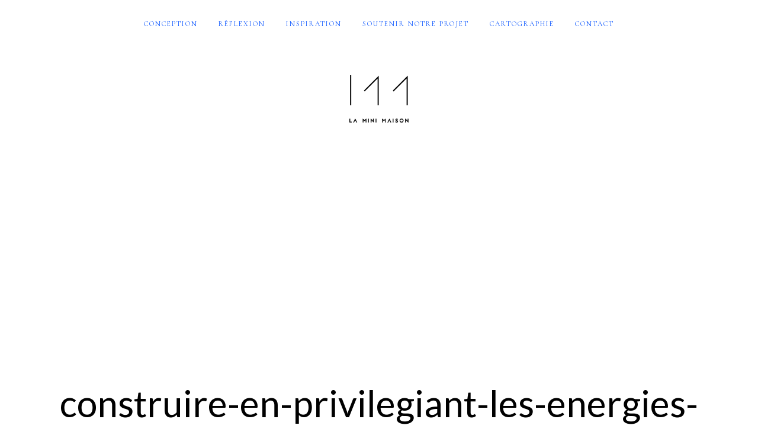

--- FILE ---
content_type: text/html; charset=utf-8
request_url: https://www.google.com/recaptcha/api2/aframe
body_size: 267
content:
<!DOCTYPE HTML><html><head><meta http-equiv="content-type" content="text/html; charset=UTF-8"></head><body><script nonce="lVfwS0bkOHlvIM3XUccVuQ">/** Anti-fraud and anti-abuse applications only. See google.com/recaptcha */ try{var clients={'sodar':'https://pagead2.googlesyndication.com/pagead/sodar?'};window.addEventListener("message",function(a){try{if(a.source===window.parent){var b=JSON.parse(a.data);var c=clients[b['id']];if(c){var d=document.createElement('img');d.src=c+b['params']+'&rc='+(localStorage.getItem("rc::a")?sessionStorage.getItem("rc::b"):"");window.document.body.appendChild(d);sessionStorage.setItem("rc::e",parseInt(sessionStorage.getItem("rc::e")||0)+1);localStorage.setItem("rc::h",'1766569514366');}}}catch(b){}});window.parent.postMessage("_grecaptcha_ready", "*");}catch(b){}</script></body></html>

--- FILE ---
content_type: text/css
request_url: https://la-mini-maison.com/wp-content/cache/wpfc-minified/d6cw30c/f47o.css
body_size: 6661
content:
@import url("https://fonts.googleapis.com/css?family=Harmattan|Quicksand");
.tweetshare-tweet {
display: block;
background-color: #fff;
position: relative;
border: 1px solid #dddddd;
-moz-border-radius: 4px;
border-radius: 5px;
padding: 15px 15px 15px 30px;
margin-bottom: 1em;
margin-top: 1.75em;
-webkit-box-shadow: 0 8px 6px -6px #cecece;
-moz-box-shadow: 0 8px 6px -6px #cecece;
box-shadow: 0 8px 6px -6px #cecece;
}
.tweetshare-plugin.theme a{
text-decoration: none;
}
.tweetshare-tweet:after {
content: ".";
display: block;
clear: both;
visibility: hidden;
line-height: 0;
height: 0;
}
.tweetshare-ts-text a {
padding: 15px 0;
margin: 15px 0;
position: relative;
color: #000 !important;
font-family: "Helvetica Neue", Helvetica, Arial, sans-serif !important;
font-size: 2em;
line-height: 140%;
font-weight: 100;
text-decoration: none !important;
text-transform: none !important;
word-wrap: break-word;
border-bottom: none !important;
box-shadow: none !important;
}
.tweetshare-ts-text a:hover {
text-decoration: none;
color: #999 !important;
}
a.tweetshare-ts-btn {
border-bottom: none !important;
margin: 0;
margin-top: 5px;
padding: 11px 24px 0 0;
position: relative;
display: block;
text-transform: uppercase;
font-family: "Helvetica Neue", Helvetica, Arial, sans-serif !important;
font-size: .7em;
font-weight: bold;
color: #999999 !important;
float: right;
text-decoration: none !important;
background: transparent url(//la-mini-maison.com/wp-content/plugins/tweetshare-click-to-tweet/assets/img/tweet.png) no-repeat right top 10px;
box-shadow: none !important;
}
.tweetshare-ts-btn:hover {
text-decoration: none;
color: #666666 !important;
background: transparent url(//la-mini-maison.com/wp-content/plugins/tweetshare-click-to-tweet/assets/img/tweet.png) no-repeat right top 8px;
} .tweetshare-tweet1 {
display: block;
padding: 10px;
position: relative;
font-size: 1.2em;
border: 5px solid #00b6e6;
-moz-border-radius: 4px;
cursor: pointer;
margin-bottom: 1em;
margin-top: 1.75em;
}
.tweetshare-tweet1:hover {
-ms-filter: "progid:DXImageTransform.Microsoft.Alpha(Opacity=90)";
border-color: #dddddd; filter: alpha(opacity=90); -moz-opacity: 0.9; -khtml-opacity: 0.9; opacity: 0.9;
}
.tweetshare-tweet1:after {
content: ".";
display: block;
clear: both;
visibility: hidden;
line-height: 0;
height: 0;
}
.tweetshare-ts-text1 a {
padding: 15px 0;
margin: 15px 0;
position: relative;
color: #000 !important;
font-family: "Helvetica Neue", Helvetica, Arial, sans-serif !important;
font-size: 2em;
line-height: 140%;
font-weight: 100;
text-decoration: none !important;
text-transform: none !important;
word-wrap: break-word;
border-bottom: none !important;
box-shadow: none !important;
}
.tweetshare-ts-text1 a:hover {
text-decoration: none;
color: #999 !important;
}
a.tweetshare-ts-btn1 {
border-bottom: none !important;
margin: 0;
margin-top: 5px;
padding: 11px 24px 0 0;
position: relative;
display: block;
text-transform: uppercase;
font: 12px Roboto,Verdana,sans-serif;
font-size: .7em;
font-weight: bold;
color: #999999 !important;
background: #ffcc00;
float: right;
text-decoration: none !important;
box-shadow: none !important;
}
.tweetshare-ts-btn1:hover {
text-decoration: none;
color: #666666 !important;
}
.tweetdis_click_to_tweet1{
padding: 8px 10px 10px 0;
font: 12px Roboto,Verdana,sans-serif;
font-weight: 300;
line-height: 20px; color: #fff;
display: block;
}
.tweetdis_click_to_tweet1:before{
border-top: 8px solid #298ba4;
border-right: 8px solid #298ba4;
border: 8px solid transparent;
border-top: 8px solid #298ba4;
border-right: 8px solid #298ba4;
content: '';
position: absolute;
left: 0;
bottom: -16px;
}
.tweet-footer{
background: #ffcc00;
padding:5px;
} .tweetshare-panels{
background-color: #fff;
border-radius: 0px;
}
.default-tweetshare-panels{
}
.tweetshare-panels-heading {
padding: 10px 15px;
border-bottom: 1px solid transparent;
border-top-left-radius: 3px;
border-top-right-radius: 3px;
}
.tweetshare-panels-body {
padding: 15px;
font-family: 'Quicksand', sans-serif;
}
.default-tweetshare-panels-body {
padding: 15px;
font-family: 'Quicksand', sans-serif;
}
.tweetshare-panels-footer {
font-family: 'Harmattan', sans-serif; padding: 10px 15px;
background-color: #f5f5f5; border-bottom-right-radius: 3px;
border-bottom-left-radius: 3px;
}
.default-tweetshare-panels-footer {
font-family: 'Harmattan', sans-serif;
} .tweetshare-medias {
margin-top: 15px;
}
.tweetshare-medias-body h4{
font-family: 'Quicksand', sans-serif;
}
.tweetshare-medias:first-child {
margin-top: 0;
}
.tweetshare-medias-body{
background: #e8f6fb;
color: #7898a3;
}
.tweetshare-medias, .tweetshare-medias-body {
overflow: hidden;
zoom: 1;
font-family: 'Harmattan', sans-serif;
}
.tweetshare-medias-body, .tweetshare-medias-left, .tweetshare-medias-right {
display: table-cell;
vertical-align: middle;
padding: 10px;
}
.tweetshare-medias-left, .tweetshare-medias>.pull-left {
padding-right: 10px;
}
.tweetshare-medias-body, .tweetshare-medias-left, .tweetshare-medias-right {
display: table-cell;
vertical-align: middle;
}
.tweetshare-medias-left img{
border-radius: 100%;
box-shadow: 0px 0px 8px rgba(18, 7, 6, 0.3);
-moz-box-shadow: 0px 0px 8px rgba(18, 7, 6, 0.3);
-o-box-shadow: 0px 0px 8px rgba(18, 7, 6, 0.3);
}
.post .entry-content .tweetshare-plugin a:hover{background:none !important;color:#00B6E6 !important;}
.post .entry-content .inlinetweetshare,.inline_prev a{
padding: 8px 10px;
border-radius: 3px;
}
.inline_prev a{text-decoration:none;}
.inlinetweetshare .fa-twitter{
padding: 3px;
}
.inlinetweetshare:hover
{
color: inherit !important;
border-color: #55acee !important;
}
.tweetshare-theme-9:hover .tweetshare-theme-btn9{border-color:#00b6e6 !important;}
.tweetshare-panels-footer small a,.post .tweetshare-panels-footer small a:hover,.default-tweetshare-panels-footer small a,.post .default-tweetshare-panels-footer small a:hover{color:#270b0b !important;}
.postform.tweetshare-postform{
width: 193px;
}
#TweetBox .iris-picker.iris-border,#Inline .iris-picker.iris-border{
width: 200px;
height: 159.5px;
position: absolute;
margin: 0px;
}
#tweetshare_admin .hndle{
padding: 0px !important;
}
#tweetshare_admin .form-table .iris-picker {
position: absolute;
z-index: 99999;
}
#tweetshare_admin ul.colorlist {
list-style-type: none;
margin: 0;
}
#tweetshare_admin ul.colorlist li{
display: inline-block;
}
#tweetshare_admin .postbox .hndle, #tweetshare_admin .stuffbox .hndle {
border-bottom: none !important;
-webkit-user-select: none;
-moz-user-select: none;
-ms-user-select: none;
user-select: none;
}
#tweetshare_admin .tw{
width:381px;
}
#tweetshare_admin .form-table th{width:80px;}
.tweetshare-theme-9:hover .tweetshare-theme-btn9{border-color:#00b6e6 !important;}
.tweetshare-panels-footer small a,.default-tweetshare-panels-footer small a,.post .tweetshare-panels-footer small a:hover{color:#270b0b !important;}
#tweetshare_admin .w3-sidenav {
height: 100%;
width: 200px;
background-color: #fff;
z-index: 1;
overflow: auto;
}
#tweetshare_admin .w3-container {
padding: 0.01em 16px;
}
#tweetshare_admin .w3-sidenav a, #tweetshare_admin .w3-dropnav a {
display: block;
}
#tweetshare_admin .w3-sidenav a {
padding: 4px 2px 4px 16px;
}
#tweetshare_admin .w3-padding-medium, #tweetshare_admin .w3-padding, #tweetshare_admin .w3-form {
padding: 8px 16px !important;
}
#tweetshare_admin .city {
display: none;
}
#tweetshare_admin h1,.tweetshare-plugin h1, #tweetshare_admin h2,.tweetshare-plugin h2, #tweetshare_admin h3,.tweetshare-plugin h3, #tweetshare_admin h4,.tweetshare-plugin h4, #tweetshare_admin h5,.tweetshare-plugin h5, #tweetshare_admin h6, .tweetshare-plugin h6 {
font-weight: 400;
margin: 10px 0;
}
#tweetshare_admin h2{
font-size: 14px;
}
.tweetshare-plugin h2 {
font-size: 30px;
}
#tweetshare_admin h1,.tweetshare-plugin h1, #tweetshare_admin h2,.tweetshare-plugin h2, #tweetshare_admin h3,.tweetshare-plugin h3, #tweetshare_admin h4,.tweetshare-plugin h4, #tweetshare_admin h5,.tweetshare-plugin h5, #tweetshare_admin h6, .tweetshare-plugin h6 , #tweetshare_admin .w3-slim, #tweetshare_admin .w3-wide {
font-family: "Segoe UI",Arial,sans-serif;
}
#tweetshare_admin h2.hndle,.tweetshare-plugin h2.hndle{
font-variant: small-caps;
font-weight: 500;
}
#tweetshare_admin .w3-sidenav.w3-light-grey.w3-card-2 a:hover{
background: #00B9E6;
padding: 10px;
color: #fff;
text-decoration: none;
font-variant: small-caps;
font-weight: 500;
}
#tweetshare_admin .w3-sidenav.w3-light-grey.w3-card-2 a:active{
background: #00B9E6;
padding: 10px;
color: #fff;
text-decoration: none;
font-variant: small-caps;
font-weight: 500;
}
#tweetshare_admin .w3-sidenav.w3-light-grey.w3-card-2 a:focus{
background: #00B9E6;
padding: 10px;
color: #fff;
text-decoration: none;
font-variant: small-caps;
font-weight: 500;
}
#tweetshare_admin .w3-sidenav.w3-light-grey.w3-card-2 a{
padding: 10px;
color: #000;
text-decoration: none;
font-variant: small-caps;
font-weight: 500;
}
#tweetshare_admin .form-table {
border-collapse: none;
clear: none;
margin-top: none;
width: 100%;
}
.tweetshare-active-tab{
background: #00B9E6;
padding: 10px;
color: #fff;
text-decoration: none;
font-variant: small-caps;
font-weight: 500;
}
#tweetshare_admin .form-table td {
margin-bottom: 9px;
padding: none;
line-height: 1.3;
vertical-align: middle;
}
#Tweetshare_Instructions .review a{
padding: 10px 15px;
background: #00B9E6;
color: #fff;
text-decoration: none;
border-radius: 3px;
margin: 0 auto;
display: block;
width: 350px;
text-align: center;
font-variant: small-caps;
font-weight: 600;
margin-bottom: 10px;
font-size:20px;
}
#Tweetshare_Instructions .review{
border-bottom: 1px solid #dddddd;
padding: 5px;
}
#tweetshare_admin .w3-sidenav.w3-light-grey.w3-card-2{
width:130px;
display: block;
float: left;
background: #fff;
}
.tweetshare-nav{float: left;}
.inside h2.hndle {
margin: 14px auto;
}
#tweetshare_admin .has-right-sidebar #post-body-content {
margin-right: 300px;
float: none;
width: 100%;
}
#tweetshare_admin .overlay {
background-color: rgba(0, 0, 0, 0.5);
left: 12.5%;
min-height: 360px;
position: absolute;
transition: all 0.5s ease 0s;
width: 84.5%;
z-index: 1;
}
#tweetshare_admin .overlay a {
padding: 8px;
text-decoration: none;
font-size: 36px;
color: #818181;
display: block;
transition: 0.3s;
}
#tweetshare_admin .overlay a:hover, #tweetshare_admin .overlay a:focus {
color: #f1f1f1;
}
#tweetshare_admin .overlay-content {
position: absolute;
top: 0;
width: 100%;
text-align: center;
margin-top: 30px;
}
#tweetshare_admin .overlay-inst{
margin-bottom: 15px;
}
#tweetshare_admin .overlay-inst h1{
color: #ffffff;
font-family: initial;
font-size: 30px;
font-variant: small-caps;
}
#tweetshare_admin .overlay .twitter_login_link{
background: #0073aa none repeat scroll 0 0;
border-radius: 2px;
font-family: initial;
font-size: 18px;
font-variant: small-caps;
line-height: 0;
padding: 20px 35px;
width: 330px;
margin: 20px auto;
color:#dddddd;
}
#tweetshare_admin .overlay .other_login_link{
background: #0073aa none repeat scroll 0 0;
border-radius: 2px;
font-family: initial;
font-size: 18px;
font-variant: small-caps;
line-height: 0;
padding: 20px 35px;
width: 330px;
}
#wpfooter{
bottom: unset;
}
#tweetshare_admin .error_overlay{
background: #fff none repeat scroll 0 0;
color: red;
margin: 12px auto;
width: 330px;
}
.inlinetweetshare{
padding: 3px 8px;
border-radius: 3px;
}
#tweetshare_admin.has-right-sidebar #post-body-content{margin: 0;} #tweetshare_admin #Inline .font-select > a{border: 1px solid #dddddd !important;border-radius:0;min-height: 30px;}
#tweetshare_admin #Inline .font-select{width: 190px;}
#tweetshare_admin #Inline .fs-drop{width: 190px;}
#tweetshare_admin #Inline .fs-results{border-right: 1px solid #ddd;width: 189px;}
#tweetshare_admin #Inline .font-select > a div b{background: rgba(0, 0, 0, 0) url(//la-mini-maison.com/wp-content/plugins/tweetshare-click-to-tweet/assets/img/fs-sprite.png) no-repeat scroll 0 1px;} #tweetshare_admin #scrollbar1 {
width: 40%;
margin: 20px auto 10px;
position: relative;
}.updated.tweetshare-notice-main{
border: 0;
padding: 0;
margin: 0;
box-shadow: unset;
}
.tweetshare-notice-container{
background-color: #ffffff;
border: 2px solid #0073AA !important;
border-radius: 4px;
color: #111;
margin-bottom: 20px;
padding: 15px;
}
.tweetshare-notice-main .tweetshare-notice-icon{
color: #0073AA;
float: left;
font-size: 100px;
line-height: 100px;
margin-right: 15px;
position: relative;
text-shadow: 0 1px 0 #fff;
top: -5px;
}
.tweetshare-notice-content h4{
color: #111111;
font-size: 18px;
font-variant: small-caps;
font-weight: 600;
}
.tweetshare-notice-content{
margin-bottom: 10px;
}
.tweetshare-notice-buttons{
text-align: right;
}
.tweetshare-notice-buttons .btn-info{
background: #2ea2cc none repeat scroll 0 0;
border:1px solid #2ea2cc !important;
box-shadow: 0 1px 0 rgba(120, 200, 230, 0.5) inset, 0 1px 0 rgba(0, 0, 0, 0.15);
color: #fff;
text-decoration: none;
}
.tweetshare-notice-buttons .btn-default{
background: #f7f7f7 none repeat scroll 0 0;
border:1px solid #cccccc !important;
box-shadow: 0 1px 0 #fff inset, 0 1px 0 rgba(0, 0, 0, 0.08);
color: #555;
vertical-align: top;
}
.tweetshare-notice-buttons .btn{
-moz-user-select: none;
background-image: none;
border-radius: 3px;
cursor: pointer;
display: inline-block;
font-size: 13px;
font-weight: normal;
line-height: 1.42857;
margin-bottom: 0;
padding: 5px 12px;
text-align: center;
vertical-align: middle;
white-space: nowrap;
text-decoration: none;
}.tweetshare-tweet {
display: block;
background-color: #FFF;
position: relative;
border-top: 2px solid black;
border-bottom: 2px solid black;
padding: 19px 12px 19px 18px;
margin-bottom: 1em;
}
.tweetshare-tweet:after {
content: ".";
display: block;
clear: both;
visibility: hidden;
line-height: 0;
height: 0;
}
.tweetshare-ts-text a {
padding: 15px 0px;
margin: 15px 0;
position: relative;
color: #000 !important;
font-family: "Helvetica Neue", Helvetica, Arial, sans-serif !important;
font-size: 1.5em;
line-height: 140%;
font-weight: 100;
text-decoration: none !important;
text-transform: none !important;
word-wrap: break-word;
border-bottom: none !important;
}
.tweetshare-ts-text a:hover {
text-decoration: none;
color: #999 !important;
}
a.tweetshare-ts-btn {
border-bottom: none !important;
margin: 0;
padding: 18px 0 0 0;
position: relative;
display: block;
text-transform: uppercase;
font-family: "Helvetica Neue", Helvetica, Arial, sans-serif !important;
font-size: .7em;
font-weight: bold;
color: #999999 !important;
float: right;
text-decoration: none !important;
}
.tweetshare-ts-btn:hover {
text-decoration: none;
color: #666666 !important;
}.default-tweetshare-panels.theme-0{
border: none;
}
.theme-0{
border: 5px solid #00b6e6;
}
.twtboxtwt{
border: 0 !important;
font-weight: bold !important;
}
.twtboxbtn{
border: 0;
float: right !important;
}
.twtboxbtn a{
text-decoration: none !important;
}  .tweetshare-theme-1{
display: block;
position: relative;
font-family: "Helvetica Neue", Helvetica, Arial, sans-serif !important;
font-size: 1.6em;
line-height: 140%;
font-weight: 100;
margin-bottom: 1em;
margin-top: 1.75em;
text-decoration: none !important;
cursor: pointer;
}
.tweetshare-theme-1:hover{
border: 5px solid #e5e5e5;
}
.tweetshare-theme-btn1{
font-size:18px;
margin-top:5px;
text-decoration: none !important;
}
.tweetshare-theme-1:hover .tweetshare-theme-btn1{
color: #707070 !important;
}
.twtboxtwt1{
border-bottom: 1px solid #ccc !important;
font-weight: bold !important;
} 
.theme-1{
box-shadow: 0px 1px 3px 3px #ccc !important;
}
.entry-content .tweetshare-theme-1{
box-shadow: 0px 1px 3px 3px #ccc !important;
}
.tweetshare-tweet1 .tweetshare-panels-body.get_text,.tweetshare-theme-1 .tweetshare-panels-body.get_text,.tweetshare-theme-2 .tweetshare-panels-body.get_text{
font-weight: bold !important;
}  .tweetshare-theme-2{
display: block;
position: relative;
border: none;
font-family: "Helvetica Neue", Helvetica, Arial, sans-serif !important;
font-size: 1.6em;
line-height: 140%;
font-weight: 100;
margin-bottom: 1em;
margin-top: 1.75em;
text-decoration: none !important;
cursor: pointer;
-webkit-box-shadow: 0 0 30px 0 rgba(0,0,0,.1);
-moz-box-shadow: 0 0 30px 0 rgba(0,0,0,.1);
box-shadow: 0 0 30px 0 rgba(0,0,0,.1);
}
.tweetshare-theme-2:hover{
-webkit-box-shadow: 0 0 30px 0 rgba(0,0,0,.2);
-moz-box-shadow: 0 0 30px 0 rgba(0,0,0,.2);
box-shadow: 0 0 30px 0 rgba(0,0,0,.2);
}
.tweetshare-theme-btn2{
color: #00b6e6 !important;
font-size:18px;
margin-top:5px;
text-decoration: none !important;
}
.tweetshare-theme-2:hover .tweetshare-theme-btn2{
color: #707070 !important;
}
.theme-2{
border: 1px solid #ccc !important;
}
.twtboxtwt2{
border-bottom: 1px solid #ccc !important;
margin: 3px !important;
} .twtboxbtn2{
text-align: center !important;
float: none !important;
}
.entry-content .tweetshare-theme-3 #tweetshare-theme-btn{
text-align: center !important;
margin: 0 auto !important;
display: block !important;
}  .tweetshare-theme-3{
display: block;
position: relative;
border: none;
font-family: "Helvetica Neue", Helvetica, Arial, sans-serif !important;
font-size: 1.6em;
line-height: 140%;
font-weight: 100;
margin-bottom: 1em;
margin-top: 1.75em;
text-decoration: none !important;
cursor: pointer;
-webkit-box-shadow: 0 0 30px 0 rgba(0,0,0,.1);
-moz-box-shadow: 0 0 30px 0 rgba(0,0,0,.1);
box-shadow: 0 0 30px 0 rgba(0,0,0,.1);
}
.tweetshare-theme-3:hover{
-webkit-box-shadow: 0 0 30px 0 rgba(0,0,0,.2);
-moz-box-shadow: 0 0 30px 0 rgba(0,0,0,.2);
box-shadow: 0 0 30px 0 rgba(0,0,0,.2);
}
.tweetshare-theme-btn3{
color: #00b6e6 !important;
font-size:18px;
margin-top:5px;
text-decoration: none !important;
}
.tweetshare-theme-3:hover .tweetshare-theme-btn3{
color: #707070 !important;
}
.twtboxtwt3{
border: 1px solid #ccc !important;
border-radius: 2px !important;
box-shadow: 4px 1px 4px 0px #ccc !important;
text-align: center !important;
font-weight: bold !important;
}
.twtboxbtn3{
border: 1px solid #ccc !important;
margin-top: 0px !important;
border-radius: 2px !important;
width: 100% !important;
box-shadow: 4px 1px 4px 1px #ccc !important;
text-align: center !important;
}  .tweetshare-theme-4{
display: block;
position: relative;
border: none;
background: #f7f7f7 !important;
font-family: "Helvetica Neue", Helvetica, Arial, sans-serif !important;
font-size: 1.6em;
line-height: 140%;
font-weight: 100;
margin-bottom: 1em;
margin-top: 1.75em;
text-decoration: none !important;
cursor: pointer;
}
.tweetshare-theme-4:hover .tweetshare-panels-body{
background: #333; }
.tweetshare-theme-btn4{
color: #00b6e6 !important;
float:right;
font-size:18px;
margin-top:5px;
text-decoration: none !important;
}
.tweetshare-theme-4:hover .tweetshare-theme-btn4{
color: #333 !important;
}
.twtboxtwt4{
background: rgb(240,248,255) !important;
text-align: center !important;
border-bottom: 1px solid #ccc !important;
border-radius: 3px !important;
}
.twtboxbtn4{
text-align: right !important;
float: none !important;
}  .tweetshare-theme-5{
display: block;
position: relative;
font-family: "Helvetica Neue", Helvetica, Arial, sans-serif !important;
font-size: 1.6em;
line-height: 140%;
font-weight: 100;
margin-bottom: 1em;
margin-top: 1.75em;
text-decoration: none !important;
cursor: pointer;
}
.tweetshare-theme-5:hover{
border: 5px solid #e5e5e5;
}
.tweetshare-theme-5:hover .tweetshare-panels-body{
text-decoration: underline;
}
.tweetshare-theme-btn5{
color: #00b6e6 !important;
float:left;
font-size:18px;
margin-top:5px;
text-decoration: none !important;
}
.tweetshare-theme-5:hover .tweetshare-theme-btn5{
color: #707070 !important;
}
.theme-5{
border: 2px solid rgb(204, 204, 204) !important;
text-align: center !important;
}  .tweetshare-theme-6{
display: block;
position: relative;
border-left: 5px solid #00b6e6;
font-family: "Helvetica Neue", Helvetica, Arial, sans-serif !important;
font-size: 1.6em;
line-height: 140%;
font-weight: 100;
margin-bottom: 1em;
margin-top: 1.75em;
text-decoration: none !important;
cursor: pointer;
}
.tweetshare-theme-6:hover{
border-left: 5px solid #e5e5e5;
}
.tweetshare-theme-btn6{
color: #00b6e6 !important;
font-size:18px;
margin-top:5px;
text-decoration: none !important;
}
.tweetshare-theme-6:hover .tweetshare-theme-btn6{
color: #707070 !important;
}
.theme-6{
display: block !important;
border-left: 5px solid #00b6e6 !important;
font-family: "Helvetica Neue", Helvetica, Arial !important; 
}
.twtboxbtn6{
background: #ccc !important;
color: white !important;
width: 100% !important;
}
.border-top {
border-top: 5px solid #00b6e6 !important;
width: 60px !important;
padding: 0 !important;
}  .tweetshare-theme-7{
display: block; 
position: relative;
font-family: "Helvetica Neue", Helvetica, Arial, sans-serif !important;
font-size: 1.6em;
line-height: 140%;
font-weight: 100;
margin-bottom: 1em;
margin-top: 1.75em;
text-decoration: none !important;
cursor: pointer;
}
.tweetshare-theme-7:hover .tweetshare-border-top{
background-color: #bfbfbf;
}
.tweetshare-theme-btn7{
color: #00b6e6 !important;
font-size:18px;
margin-top:5px;
text-decoration: none !important;
}
.tweetshare-theme-7:hover .tweetshare-theme-btn7{
color: #707070 !important;
}
.tweetshare-border-top{
content: '';
position: absolute;
top: 0;
width: 60px;
height: 5px;
background-color: #00b6e6;
}
.theme-7{
border: 1px solid rgb(240,248,255) !important;
box-shadow: 1px 2px 2px 0px #ccc !important;
}  .tweetshare-theme-8{
display: block;
position: relative;
font-family: "Helvetica Neue", Helvetica, Arial, sans-serif !important;
font-size: 1.6em;
line-height: 140%;
font-weight: 100;
margin-bottom: 1em;
margin-top: 1.75em;
text-decoration: none !important;
cursor: pointer;
}
.tweetshare-theme-8:hover .tweetshare-panels-body{
color:#1f2836 !important;
}
.tweetshare-theme-btn8{
color: #707070 !important;
font-size:18px;
margin-top:5px;
text-decoration: none !important;
}
.tweetshare-theme-8:hover .tweetshare-theme-btn8{
color: #00b6e6 !important;
}
.theme-8{
border: 1px solid aliceblue !important;
padding: 3px !important;
}
.twtboxtwt8{
width: 81% !important;
text-align: justify !important;
}  .tweetshare-theme-9{
display: block;
position: relative;
font-family: "Helvetica Neue", Helvetica, Arial, sans-serif !important;
font-size: 1.6em;
line-height: 140%;
font-weight: 100;
margin-bottom: 1em;
margin-top: 1.75em;
text-decoration: none !important;
cursor: pointer;
}
.tweetshare-theme-9:hover .tweetshare-panels-body{
color:#1f2836 !important;
}
.tweetshare-theme-btn9{
color: #707070 !important;
font-size:18px;
margin-top:5px;
text-decoration: none !important;
border: 1px solid #00b6e6;
padding: 8px 10px 2px 10px;
border-radius: 20px;
}
.tweetshare-theme-9:hover .tweetshare-theme-btn9{
color: #00b6e6 !important;
border-color: #ddd;
}
.twtboxtwt9{
width: 81% !important;
}
.twtboxbtn9{
border: 1px solid #00b6e6 !important;
border-radius: 20px !important;
}  .tweetshare-theme-10{
display: block;
position: relative;
font-family: "Helvetica Neue", Helvetica, Arial, sans-serif !important;
font-size: 1.6em;
line-height: 140%;
font-weight: 100;
margin-bottom: 1em;
margin-top: 1.75em;
text-decoration: none !important;
cursor: pointer;
box-shadow: #ccc -1px 1px,#ccc -2px 2px,#ccc -3px 3px,#ccc -4px 4px,#ccc -5px 5px,#ccc -6px 6px,#ccc -7px 7px,#ccc -8px 8px,#ccc -9px 9px,#ccc -10px 10px;
-moz-box-shadow: #ccc -1px 1px,#ccc -2px 2px,#ccc -3px 3px,#ccc -4px 4px,#ccc -5px 5px,#ccc -6px 6px,#ccc -7px 7px,#ccc -8px 8px,#ccc -9px 9px,#ccc -10px 10px;
-o-box-shadow: #ccc -1px 1px,#ccc -2px 2px,#ccc -3px 3px,#ccc -4px 4px,#ccc -5px 5px,#ccc -6px 6px,#ccc -7px 7px,#ccc -8px 8px,#ccc -9px 9px,#ccc -10px 10px;
}
.tweetshare-theme-10:hover{
box-shadow: #00b6e6 -1px 1px,#00b6e6 -2px 2px,#00b6e6 -3px 3px,#00b6e6 -4px 4px,#00b6e6 -5px 5px,#00b6e6 -6px 6px,#00b6e6 -7px 7px,#00b6e6 -8px 8px,#00b6e6 -9px 9px,#00b6e6 -10px 10px;
-moz-box-shadow: #00b6e6 -1px 1px,#00b6e6 -2px 2px,#00b6e6 -3px 3px,#00b6e6 -4px 4px,#00b6e6 -5px 5px,#00b6e6 -6px 6px,#00b6e6 -7px 7px,#00b6e6 -8px 8px,#00b6e6 -9px 9px,#00b6e6 -10px 10px;
-o-box-shadow: #00b6e6 -1px 1px,#00b6e6 -2px 2px,#00b6e6 -3px 3px,#00b6e6 -4px 4px,#00b6e6 -5px 5px,#00b6e6 -6px 6px,#00b6e6 -7px 7px,#00b6e6 -8px 8px,#00b6e6 -9px 9px,#00b6e6 -10px 10px;
}
.tweetshare-theme-10:hover .tweetshare-panels-body{
color:#1f2836 !important;
}
.tweetshare-theme-btn10{
color: #707070 !important;
font-size:18px;
margin-top:5px;
text-decoration: none !important;
}
.tweetshare-theme-10:hover .tweetshare-theme-btn10{
color: #00b6e6 !important;
}
.twtboxtwt10{
width: 81% !important;
}
.theme-10{
box-shadow: #ccc -1px 1px,#ccc -2px 2px,#ccc -3px 3px,#ccc -4px 4px,#ccc -5px 5px,#ccc -6px 6px,#ccc -7px 7px,#ccc -8px 8px,#ccc -9px 9px,#ccc -10px 10px !important;
}  .tweetshare-theme-11{
display: block;
position: relative;
border: none;
font-family: "Helvetica Neue", Helvetica, Arial, sans-serif !important;
font-size: 1.6em;
line-height: 140%;
font-weight: 100;
margin-bottom: 1em;
margin-top: 1.75em;
text-decoration: none !important;
cursor: pointer;
-webkit-box-shadow: 0 0 30px 0 rgba(0,0,0,.1);
-moz-box-shadow: 0 0 30px 0 rgba(0,0,0,.1);
box-shadow: 0 0 30px 0 rgba(0,0,0,.1);
}
.tweetshare-theme-11:hover .tweetshare-panels-body{
background: #c2e2ed !important;
}
.tweetshare-theme-btn11{
color: #00b6e6 !important;
float: left;
font-size: 18px;
margin-top: -8px;
text-decoration: none !important;
}
.tweetshare-theme-11:hover .tweetshare-theme-btn11{
color: #707070 !important;
}
.theme-11{
box-shadow: 0 0 30px 0 rgba(0,0,0,.1) !important;
margin-top: 12px !important;
}
.twtboxtwt11{
border-bottom: 1px solid rgba(0,0,0,.1) !important;
}
.twtboxbtn11{
background: rgb(245,245,245) !important;
width: 100% !important;
}  .tweetshare-theme-12{
display: block;
position: relative;
border: none;
font-family: "Helvetica Neue", Helvetica, Arial, sans-serif !important;
font-size: 1.6em;
line-height: 140%;
font-weight: 100;
margin-bottom: 1em;
margin-top: 1.75em;
text-decoration: none !important;
cursor: pointer;
-webkit-box-shadow: 0 0 30px 0 rgba(0,0,0,.1);
-moz-box-shadow: 0 0 30px 0 rgba(0,0,0,.1);
box-shadow: 0 0 30px 0 rgba(0,0,0,.1);
}
.twt12{
font-size: 15px;
padding: 15px;
margin: -20px auto;
}
.tweetshare-theme-12:hover .tweetshare-panels-body{
background: #c2e2ed !important;
}
.tweetshare-theme-btn12{
color: #00b6e6 !important;
float:right;
font-size:18px;
margin-top:5px;
text-decoration: none !important;
}
.tweetshare-theme-12:hover .tweetshare-theme-btn12{
color: #707070 !important;
}
.theme-12{
margin-top: 10px !important;
}  .tweetshare-theme-13{
display: block;
position: relative;
border: none;
border-radius: 10px;
font-family: "Helvetica Neue", Helvetica, Arial, sans-serif !important;
font-size: 1.6em;
line-height: 140%;
font-weight: 100;
margin-bottom: 1em;
margin-top: 1.75em;
text-decoration: none !important;
cursor: pointer;
-webkit-box-shadow: 0 0 30px 0 rgba(0,0,0,.1);
-moz-box-shadow: 0 0 30px 0 rgba(0,0,0,.1);
box-shadow: 0 0 30px 0 rgba(0,0,0,.1);
}
.tweetshare-theme-13:hover .tweetshare-panels-body{
background: #c2e2ed !important;
}
.tweetshare-theme-btn13{
color: #00b6e6 !important;
float:right;
font-size:18px;
margin-top:5px;
text-decoration: none !important;
}
.tweetshare-theme-13:hover .tweetshare-theme-btn13{
color: #707070 !important;
}
.theme-13{
border: 1px dotted rgb(0,182,230) !important;
}  .tweetshare-theme-14{
display: block;
position: relative;
border: 1px solid #e8f6fb;
border-radius: 10px;
font-family: "Helvetica Neue", Helvetica, Arial, sans-serif !important;
font-size: 1.6em;
line-height: 140%;
font-weight: 100;
margin-bottom: 1em;
margin-top: 1.75em;
text-decoration: none !important;
cursor: pointer;
}
.tweetshare-theme-14:hover .tweetshare-panels-body{
background: #c2e2ed !important;
}
.tweetshare-theme-btn14{
color: #00b6e6 !important;
float:right;
font-size:18px;
margin-top:5px;
text-decoration: none !important;
}
.tweetshare-theme-14:hover .tweetshare-theme-btn14{
color: #707070 !important;
}
.theme-14{
border-left: 4px dashed rgb(0,182,230) !important;
}  .tweetshare-theme-15{
display: block;
position: relative;
font-family: "Helvetica Neue", Helvetica, Arial, sans-serif !important;
font-size: 1.6em;
line-height: 140%;
font-weight: 100;
margin-bottom: 1em;
margin-top: 1.75em;
text-decoration: none !important;
cursor: pointer;
}
.tweetshare-theme-15:hover .tweetshare-panels-body{
color:#1f2836 !important;
}
.tweetshare-theme-btn15{
color: #707070 !important;
font-size:18px;
margin-top:5px;
text-decoration: none !important;
}
.tweetshare-theme-15:hover .tweetshare-theme-btn15{
color: #00b6e6 !important;
}
.theme-15{
border: 1px solid rgb(0,182,230) !important;
}  .tweetshare-theme-16{
display: block;
position: relative;
font-family: "Helvetica Neue", Helvetica, Arial, sans-serif !important;
font-size: 1.6em;
line-height: 140%;
font-weight: 100;
margin-bottom: 1em;
margin-top: 1.75em;
text-decoration: none !important;
cursor: pointer;
}
.tweetshare-theme-16:hover .tweetshare-panels-body{
color:#1f2836 !important;
}
.tweetshare-theme-btn16{
color: #707070 !important;
font-size:18px;
margin-top:5px;
text-decoration: none !important;
}
.tweetshare-theme-16:hover .tweetshare-theme-btn16{
color: #00b6e6 !important;
}
.theme-16 .tweetdis_click_to_tweet2::before {
border-top: 8px solid #298ba4 !important;
border-right: 8px solid #298ba4 !important;
border: 8px solid transparent !important;
border-top: 8px solid #298ba4 !important;
border-right: 8px solid #298ba4 !important;
content: '';
left: 130px !important;
bottom: 25px !important;
position: absolute !important;
}  #tweetshare-theme-btn a{
text-decoration: none !important;
}
.entry-content a{
box-shadow: none !important;
} #TweetBox .font-select > a{border: 1px solid #dddddd !important;border-radius:0;min-height: 30px;}
#TweetBox .font-select{width: 190px;}
#TweetBox .fs-drop{width: 190px;}
#TweetBox .fs-results{border-right: 1px solid #ddd;width: 189px;}
#TweetBox .font-select > a div b{background: rgba(0, 0, 0, 0) url(//la-mini-maison.com/wp-content/plugins/tweetshare-click-to-tweet/assets/img/fs-sprite.png) no-repeat scroll 0 1px;}  #TweetBox .all-theme{  border: 2px solid #959595;height: 350px;overflow-y: scroll;padding: 10px;width: 40%;float: left;}
#TweetBox .all-theme div{float: left;padding: 6px;cursor: pointer;}
#TweetBox .all-theme .th-main{margin-bottom: 10px;}
#TweetBox .all-theme img{ width: 100%;height: auto;cursor: pointer;}
#TweetBox .all-theme div:hover{background-color: #e6e6e6;}
#TweetBox .th_prev-div{float: right;width: 55%;} .entry-content .tweetshare-theme-1 .tweetshare-panels-body.get_text{
border-bottom: 1px solid #ccc;
}
.entry-content .tweetshare-theme-2{
text-align: center;
}
.entry-content .tweetshare-theme-3 .tweetshare-panels-body.get_text{
border-bottom: 1px solid #ccc;
}
.entry-content .tweetshare-theme-4{
text-align: center;
}
.entry-content .tweetshare-theme-4:hover{
color: #000;
}
.entry-content .tweetshare-theme-4 .tweetshare-panels-body.get_text{
background: rgb(240,248,255);
}
.entry-content .tweetshare-theme-4 .tweetshare-panels-body.get_text:hover{
color: #000;
}
.entry-content .tweetshare-theme-4 .tweetshare-panels-footer .tweetshare-theme-btn3:hover{
color: #000 !important;
}
.entry-content .tweetshare-theme-4 .tweetshare-panels-footer .tweetshare-theme-btn3{
float:right !important;
}
.entry-content .tweetshare-theme-4 .tweetshare-panels-footer{
width: 100%;
}
.entry-content .tweetshare-theme-4 .tweetshare-panels-footer{
float: right;
}
.entry-content .tweetshare-theme-8 .tweetshare-panels{
border: 1px solid #f0f8ff;
}
.entry-content .tweetshare-theme-7 .tweetshare-panels{
border: 1px solid rgb(240,248,255);
box-shadow: 1px 2px 2px 0px #ccc;
}
.entry-content .tweetshare-theme-2 .tweetshare-panels-footer{
box-shadow: 4px 1px 4px 1px #ccc !important;
}
.entry-content .tweetshare-theme-2 .tweetshare-panels-body.get_text{
box-shadow: 4px 1px 4px 1px #ccc !important;
}
.entry-content .tweetshare-theme-3 .tweetshare-panels{
border: 1px solid #ccc;
}
.entry-content .tweetshare-theme-2 .tweetshare-panels-body{
border-radius: 2px !important;
}
.entry-content .tweetshare-theme-2 .tweetshare-panels-footer{
border-radius: 2px !important;
}
.entry-content .tweetshare-theme-4 .tweetshare-panels-body{
background: rgb(240,248,255) !important;
text-align: center !important;
border-bottom: 1px solid #ccc !important;
border-radius: 3px !important;
}
.entry-content .tweetshare-theme-8 .tweetshare-panels .tweetshare-panels-body .fa.fa-twitter{
margin: -15px auto;
}
.entry-content .tweetshare-theme-9 .tweetshare-panels .tweetshare-panels-body .fa.fa-twitter{
margin: -15px auto;
}
.entry-content .tweetshare-theme-10 .tweetshare-panels .tweetshare-panels-body .fa.fa-twitter{
margin: -15px auto;
}
.entry-content .tweetshare-theme-12 .tweetshare-panels .tweetshare-panels-body .fa.fa-twitter{
margin: -15px auto;
}
.entry-content .tweetshare-theme-13 .tweetshare-panels .tweetshare-panels-body .fa.fa-twitter{
margin: -15px auto;
}
.entry-content .tweetshare-theme-14 .tweetshare-panels .tweetshare-panels-body .fa.fa-twitter{
margin: -15px auto;
}
.entry-content .tweetshare-theme-15 .tweetshare-panels .tweetshare-panels-body .fa.fa-twitter{
margin: -15px auto;
}
.entry-content .tweetshare-theme-16 .tweetshare-panels .tweetshare-panels-body .fa.fa-twitter{
margin: -15px auto;
}
#scrollbar1 {
width: 80%;
margin: 20px auto 10px;
position: relative;
}#tweetshare-control-panel {
height: 50px;
padding-top: 0px;
-moz-box-sizing: content-box;
box-sizing: content-box;
}
#tweetshare-control-panel{
float: left;
}
#tweetshare-control-panel .tweetshare-right {
float: left;
}
#tweetshare-control-panel .tweetshare-left > *,
#tweetshare-control-panel .tweetshare-right > * {
display: inline-block;
vertical-align: middle;
line-height: 28px;
}
#tweetshare-current-item a {
text-decoration: none;
}
#tweetshare-current-item a:hover {
text-decoration: underline;
}
#tweetshare-item-selector {
position: relative;
top: -1px;
} #tweetshare-chart-description {
background-color: #fff;
margin-top: 15px;
padding: 8px 20px 7px 20px;
} #onp-sl-chart-area {
background-color: #fff;
padding: 0 20px;
border-top: 1px solid #f4f4f4;
border-bottom: 2px solid #e9e9e9;
}
#onp-sl-settings-bar {
height: 55px;
margin-top: 10px;
-webkit-sizing: border-box;
-moz-box-sizing: border-box;
box-sizing: border-box;
}
#onp-sl-settings-bar  .btn {
padding: 3px 10px 4px 10px;
}
.factory-volumetric #onp-sl-settings-bar  .btn {
padding: 3px 8px;
} #onp-sl-type-select {
float: left;
white-space: nowrap;
border: 0px;
position: relative;
top: -6px;
}
#onp-sl-type-select .fa {
font-size: 14px;
margin-right: 3px;
}
#onp-sl-type-select > * {
display: inline-block;
} #onp-sl-date-select {
float: right;
}
#onp-sl-date-select > * {
display: inline-block;
vertical-align: top;
}
.onp-sl-range-label {
position: relative;
margin-right: 8px;
}
#onp-sl-date-start, #onp-sl-date-end {
width: 120px;
height: 28px;
}
#onp-sl-apply-dates {
margin-left: 5px;
padding-left: 10px;
padding-right: 10px;
font-size: 13px;
}
#onp-sl-apply-dates .fa {
margin-right: 3px;
position: relative;
top: 1px;
}
.chart-wrap {
margin-bottom: 20px;
margin-top: 20px;
} #onp-sl-chart-selector {
padding-top: 15px;
padding-bottom: 15px;
line-height: 100%;
}
#onp-sl-chart-selector .onp-sl-selector-item {
display: inline-block;
clear: both;
cursor: pointer;
padding: 7px;
border-radius: 3px;
color: #d0d0d0;
}
#onp-sl-chart-selector .onp-sl-selector-item.tweetshare-active {
color: #111;
background-color: #f9f9f9;
}
#onp-sl-chart-selector .onp-sl-selector-item:hover {
background-color: #fbfbfb;
}
#onp-sl-chart-selector .onp-sl-selector-item {
margin: 3px;
line-height: 100%;
vertical-align: middle;
position: relative;
left: -3px;
top: -3px;
}
#onp-sl-chart-selector .chart-color {
width: 15px;
height: 15px;
float: left;
margin-right: 5px;
position: relative;
top: -1px;
}
#onp-sl-chart-selector .onp-sl-selector-item.tweetshare-inactive .chart-color {
background-color: #e5e5e5 !important;
}
.onp-chart-hint {
margin-top: 5px;
display: inline-block;
background-color: #ffffdd;
padding: 2px 8px;
width: 100%;
display: none;
} #tweetshare-data-table-wrap {
background: #f6f6f6;
}
#tweetshare-pagination-wrap {
text-align: right;
}
#tweetshare-pagination-wrap .pagination {
margin-bottom: 0px;
text-align: right;
margin-top: 10px;
}
#tweetshare-data-table {
background-color: #fff;
width: 100%;
padding: 0px;
border-collapse: collapse;
border-bottom: 2px solid #e5e5e5;
}
#tweetshare-data-table thead tr + tr {
border-top: 1px solid #f1f1f1;
}
#tweetshare-data-table th {
text-align: left;
padding: 8px 10px 8px 6px;
font-family: Arial, Helvetica, Geneva, sans-serif;
font-size: 11px;
font-weight: bold;
}
#tweetshare-data-table th.tweetshare-col-number {
text-align: right;
white-space: nowrap;
}
#tweetshare-data-table th.tweetshare-col-common {
text-align: center;
}
#tweetshare-data-table td {
text-align: right;
font-family: Arial, Helvetica, Geneva, sans-serif;
font-size: 12px;
}
#tweetshare-data-table td,
#tweetshare-data-table th {
padding: 9px 12px;
}
#tweetshare-data-table th .tweetshare-hint {
margin-left: 3px;
opacity: 0.55;
position: relative;
height: 14px;
width: 13px;
overflow: hidden;
display: inline-block;
cursor: help;
vertical-align: middle;
top: -1px;
}
#tweetshare-data-table tr {
border: 1px solid #cccccc;
}
#tweetshare-data-table tbody tr:nth-child(odd) {
background-color: #fafafa;
}
#tweetshare-data-table .tweetshare-col-index {
width: 1%;
}
#tweetshare-data-table .tweetshare-col-number {
width: 1%;
min-width: 150px;
border-left: 1px solid #f1f1f1;
white-space: nowrap;
}
#tweetshare-data-table td em {
font-style: normal;
color: #aaa;
}
#tweetshare-data-table.tweetshare-free-table .tweetshare-col-number {
white-space: nowrap;
}
#tweetshare-data-table .tweetshare-col-title {
text-align: left;
}
#tweetshare-data-table .tweetshare-col-title a {
text-decoration: none;
}
#tweetshare-data-table .tweetshare-col-title a:hover {
text-decoration: underline;
}
#tweetshare-data-table th.tweetshare-column-highlight,
#tweetshare-data-table td.tweetshare-column-highlight { font-weight: bold; }
#tweetshare-data-table tr:nth-child(odd) td.tweetshare-column-highlight {
background-color: #f7f7f7;
}
#tweetshare-data-table .tweetshare-empty {
text-align: left;
font-style: italic;
} #tweetshare-locker-select-popup {
position: fixed;
padding: 30px;
background-color: #fff;
-moz-box-sizing: conent-box;
box-sizing: conent-box;
width: 330px;
top: 35%;
box-shadow: 0 0 15px 3px rgba(0,0,0,0.08);
border-radius: 4px;
z-index: 51;
margin:auto 30%;
}
#tweetshare-locker-select-overlap {
background-color: #f1f1f1;
opacity: 0.5;
position: absolute;
top: 0; bottom: 0; left: 0; right: 0;
z-index: 50;
}
#tweetshare-locker-select-popup strong {
font-size: 18px;
}
#tweetshare-locker-select-popup p {
margin-top: 5px;
}
#tweetshare-data-table .tweetshare-column-title-value{text-align: justify;}
.overlay-statistics {
background-color: rgba(0, 0, 0, 0.3);
left: 0;
height: 100%;
position: fixed;
top: 0;
transition: all 0.5s ease 0s;
width: 100%;
z-index: 1;
}
#wpfooter{position: relative;}
.chart-post-title{
background: #0073AA none repeat scroll 0 0;
font-size: 19px;
font-weight: 600;
height: 23px;
text-align: center;
font-variant: small-caps;
color:#ffffff;
}
.chart-post-title a{
color:#ffffff;
text-decoration: none;
}
.post-location{
font-size: 20px;
margin-left: 5px;
}
#chart{
border-bottom: 1px solid #0073AA;
border-left: 1px solid #0073AA;
border-right: 1px solid #0073AA;
height: auto;
width: 100%;
}
.post_link{
background: no-repeat url(//la-mini-maison.com/wp-content/plugins/tweetshare-click-to-tweet/assets/img/sprites.png) -332px -272px;
height: 13px;
width: 13px;
}
.post-location{float: right;}
.all-click-view{margin-right: 5px;}
.single_post{float: right;cursor: pointer;color: #0073AA;}
.filter-form .post_graph_select{vertical-align: top;}
.breadcrumb{font-size: 16px; font-variant: small-caps; font-weight: 600;text-transform: lowercase;}
.breadcrumb a{text-decoration: none;}
.breadcrumb i{font-size: 11px;}
.tweet_type{font-variant: small-caps;}
.tweetshare-right .tweetshare_main_page_select_type{padding: 0;}
.tweetshare_total td h3{font-size:20px;font-family: 'Roboto',sans-serif;}
.per{font-size:11px;color:#898989;}
#tweetshare-data-table td, #tweetshare-data-table th {
border: 1px solid #ccc;
}
.tweetshare-column-title-value a{text-decoration: none;}
#tweetshare-data-table thead tr{background-color: #e9e9e9;}
#tweetshare-data-table thead tr:hover{background-color: #f3f3f3;}
#tweetshare-data-table tbody tr:hover{background-color: #e9e9e9;}
.per_s{font-size:11px;color:#898989;min-width: 60px;display: inline-block;}
.tweet_type{font-style: oblique;font-variant: small-caps;font-weight: 600;text-transform: capitalize;}
.statistics-div .overlay {
background-color: rgba(0, 0, 0, 0.5);
left: 0;
min-height: 600px;
position: absolute;
transition: all 0.5s ease 0s;
width: 100%;
z-index: 1;
} .statistics-div .overlay a:hover, .overlay a:focus {
color: #f1f1f1;
}
.statistics-div .overlay-content {
position: absolute;
top: 100px;
width: 100%;
text-align: center;
margin-top: 30px;
}
.statistics-div .overlay-inst{
margin-bottom: 15px;
}
.statistics-div .overlay-inst h1{
color: #ffffff;
font-family: initial;
font-size: 30px;
font-variant: small-caps;
}
.statistics-div .overlay .twitter_login_link{
background: #0073aa none repeat scroll 0 0;
border-radius: 2px;
font-family: initial;
font-size: 18px;
font-variant: small-caps;
line-height: 0;
padding: 20px 35px;
width: 330px;
margin-bottom: 10px;
}
.statistics-div .overlay .other_login_link{
background: #0073aa none repeat scroll 0 0;
border-radius: 2px;
font-family: initial;
font-size: 18px;
font-variant: small-caps;
line-height: 0;
padding: 20px 35px;
width: 330px;
}